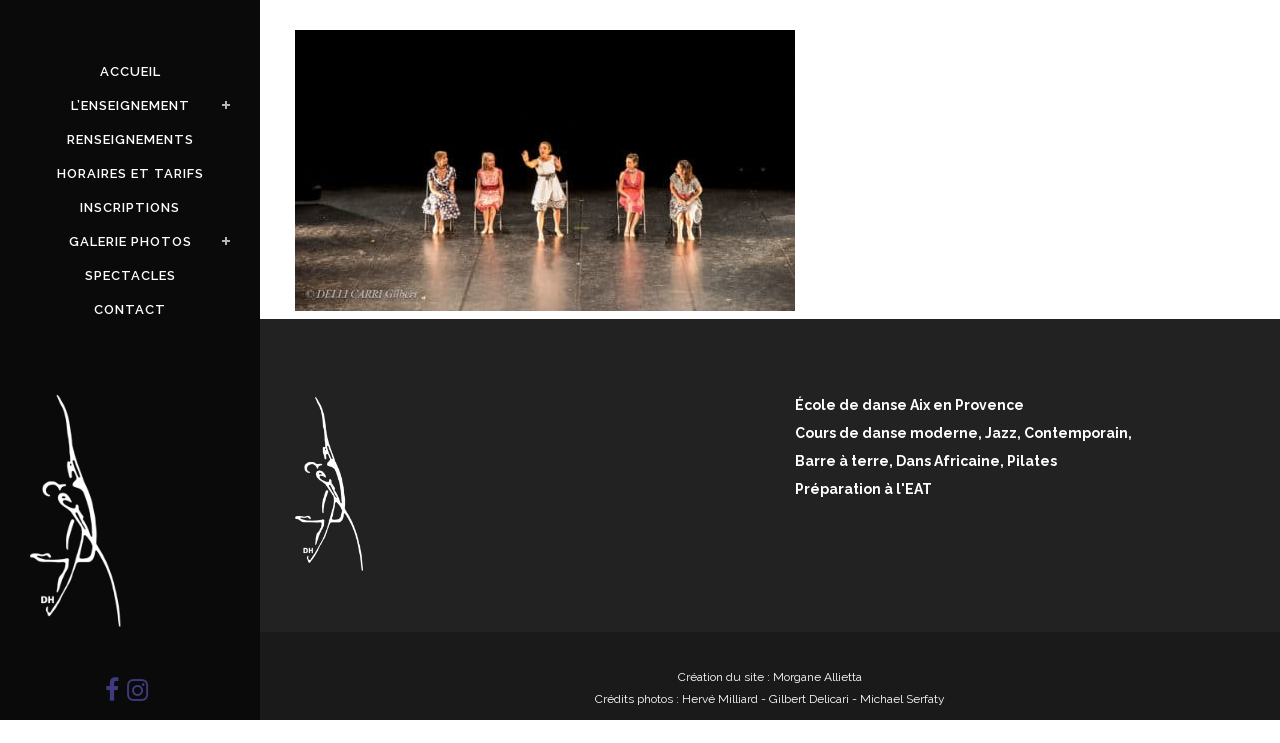

--- FILE ---
content_type: text/html; charset=UTF-8
request_url: https://www.danse-harmonie.fr/photos-galas/gala-ecole-danse-contemporaine-moderne-aix-en-provence-9
body_size: 12920
content:
	<!DOCTYPE html>
<html lang="fr-FR">
<head>
	<meta charset="UTF-8" />
	
				<meta name="viewport" content="width=device-width,initial-scale=1,user-scalable=no">
		
            
            
	<link rel="profile" href="https://gmpg.org/xfn/11" />
	<link rel="pingback" href="https://www.danse-harmonie.fr/xmlrpc.php" />

	<meta name='robots' content='index, follow, max-image-preview:large, max-snippet:-1, max-video-preview:-1' />

	<!-- This site is optimized with the Yoast SEO plugin v23.5 - https://yoast.com/wordpress/plugins/seo/ -->
	<title>gala-ecole-danse-contemporaine-moderne-aix-en-provence (9) - Ecole de danse Aix en Provence Danse Harmonie</title>
	<link rel="canonical" href="https://www.danse-harmonie.fr/photos-galas/gala-ecole-danse-contemporaine-moderne-aix-en-provence-9/" />
	<meta property="og:locale" content="fr_FR" />
	<meta property="og:type" content="article" />
	<meta property="og:title" content="gala-ecole-danse-contemporaine-moderne-aix-en-provence (9) - Ecole de danse Aix en Provence Danse Harmonie" />
	<meta property="og:url" content="https://www.danse-harmonie.fr/photos-galas/gala-ecole-danse-contemporaine-moderne-aix-en-provence-9/" />
	<meta property="og:site_name" content="Ecole de danse Aix en Provence Danse Harmonie" />
	<meta property="article:modified_time" content="2022-08-18T20:47:30+00:00" />
	<meta property="og:image" content="https://www.danse-harmonie.fr/photos-galas/gala-ecole-danse-contemporaine-moderne-aix-en-provence-9" />
	<meta property="og:image:width" content="2000" />
	<meta property="og:image:height" content="1125" />
	<meta property="og:image:type" content="image/jpeg" />
	<meta name="twitter:card" content="summary_large_image" />
	<script type="application/ld+json" class="yoast-schema-graph">{"@context":"https://schema.org","@graph":[{"@type":"WebPage","@id":"https://www.danse-harmonie.fr/photos-galas/gala-ecole-danse-contemporaine-moderne-aix-en-provence-9/","url":"https://www.danse-harmonie.fr/photos-galas/gala-ecole-danse-contemporaine-moderne-aix-en-provence-9/","name":"gala-ecole-danse-contemporaine-moderne-aix-en-provence (9) - Ecole de danse Aix en Provence Danse Harmonie","isPartOf":{"@id":"https://www.danse-harmonie.fr/#website"},"primaryImageOfPage":{"@id":"https://www.danse-harmonie.fr/photos-galas/gala-ecole-danse-contemporaine-moderne-aix-en-provence-9/#primaryimage"},"image":{"@id":"https://www.danse-harmonie.fr/photos-galas/gala-ecole-danse-contemporaine-moderne-aix-en-provence-9/#primaryimage"},"thumbnailUrl":"https://www.danse-harmonie.fr/wp-content/uploads/2020/07/gala-ecole-danse-contemporaine-moderne-aix-en-provence-9.jpg","datePublished":"2020-07-30T11:20:49+00:00","dateModified":"2022-08-18T20:47:30+00:00","breadcrumb":{"@id":"https://www.danse-harmonie.fr/photos-galas/gala-ecole-danse-contemporaine-moderne-aix-en-provence-9/#breadcrumb"},"inLanguage":"fr-FR","potentialAction":[{"@type":"ReadAction","target":["https://www.danse-harmonie.fr/photos-galas/gala-ecole-danse-contemporaine-moderne-aix-en-provence-9/"]}]},{"@type":"ImageObject","inLanguage":"fr-FR","@id":"https://www.danse-harmonie.fr/photos-galas/gala-ecole-danse-contemporaine-moderne-aix-en-provence-9/#primaryimage","url":"https://www.danse-harmonie.fr/wp-content/uploads/2020/07/gala-ecole-danse-contemporaine-moderne-aix-en-provence-9.jpg","contentUrl":"https://www.danse-harmonie.fr/wp-content/uploads/2020/07/gala-ecole-danse-contemporaine-moderne-aix-en-provence-9.jpg","width":2000,"height":1125},{"@type":"BreadcrumbList","@id":"https://www.danse-harmonie.fr/photos-galas/gala-ecole-danse-contemporaine-moderne-aix-en-provence-9/#breadcrumb","itemListElement":[{"@type":"ListItem","position":1,"name":"Accueil","item":"https://www.danse-harmonie.fr/"},{"@type":"ListItem","position":2,"name":"LES GALAS","item":"https://www.danse-harmonie.fr/photos-galas"},{"@type":"ListItem","position":3,"name":"gala-ecole-danse-contemporaine-moderne-aix-en-provence (9)"}]},{"@type":"WebSite","@id":"https://www.danse-harmonie.fr/#website","url":"https://www.danse-harmonie.fr/","name":"Ecole de danse Aix en Provence Danse Harmonie","description":"Danse Harmonie","potentialAction":[{"@type":"SearchAction","target":{"@type":"EntryPoint","urlTemplate":"https://www.danse-harmonie.fr/?s={search_term_string}"},"query-input":{"@type":"PropertyValueSpecification","valueRequired":true,"valueName":"search_term_string"}}],"inLanguage":"fr-FR"}]}</script>
	<!-- / Yoast SEO plugin. -->


<link rel='dns-prefetch' href='//fonts.googleapis.com' />
<link rel="alternate" type="application/rss+xml" title="Ecole de danse Aix en Provence Danse Harmonie &raquo; Flux" href="https://www.danse-harmonie.fr/feed" />
<link rel="alternate" type="application/rss+xml" title="Ecole de danse Aix en Provence Danse Harmonie &raquo; Flux des commentaires" href="https://www.danse-harmonie.fr/comments/feed" />
<script type="text/javascript">
/* <![CDATA[ */
window._wpemojiSettings = {"baseUrl":"https:\/\/s.w.org\/images\/core\/emoji\/15.0.3\/72x72\/","ext":".png","svgUrl":"https:\/\/s.w.org\/images\/core\/emoji\/15.0.3\/svg\/","svgExt":".svg","source":{"concatemoji":"https:\/\/www.danse-harmonie.fr\/wp-includes\/js\/wp-emoji-release.min.js?ver=c65a84c62590a46e561e00bb2d8faf7c"}};
/*! This file is auto-generated */
!function(i,n){var o,s,e;function c(e){try{var t={supportTests:e,timestamp:(new Date).valueOf()};sessionStorage.setItem(o,JSON.stringify(t))}catch(e){}}function p(e,t,n){e.clearRect(0,0,e.canvas.width,e.canvas.height),e.fillText(t,0,0);var t=new Uint32Array(e.getImageData(0,0,e.canvas.width,e.canvas.height).data),r=(e.clearRect(0,0,e.canvas.width,e.canvas.height),e.fillText(n,0,0),new Uint32Array(e.getImageData(0,0,e.canvas.width,e.canvas.height).data));return t.every(function(e,t){return e===r[t]})}function u(e,t,n){switch(t){case"flag":return n(e,"\ud83c\udff3\ufe0f\u200d\u26a7\ufe0f","\ud83c\udff3\ufe0f\u200b\u26a7\ufe0f")?!1:!n(e,"\ud83c\uddfa\ud83c\uddf3","\ud83c\uddfa\u200b\ud83c\uddf3")&&!n(e,"\ud83c\udff4\udb40\udc67\udb40\udc62\udb40\udc65\udb40\udc6e\udb40\udc67\udb40\udc7f","\ud83c\udff4\u200b\udb40\udc67\u200b\udb40\udc62\u200b\udb40\udc65\u200b\udb40\udc6e\u200b\udb40\udc67\u200b\udb40\udc7f");case"emoji":return!n(e,"\ud83d\udc26\u200d\u2b1b","\ud83d\udc26\u200b\u2b1b")}return!1}function f(e,t,n){var r="undefined"!=typeof WorkerGlobalScope&&self instanceof WorkerGlobalScope?new OffscreenCanvas(300,150):i.createElement("canvas"),a=r.getContext("2d",{willReadFrequently:!0}),o=(a.textBaseline="top",a.font="600 32px Arial",{});return e.forEach(function(e){o[e]=t(a,e,n)}),o}function t(e){var t=i.createElement("script");t.src=e,t.defer=!0,i.head.appendChild(t)}"undefined"!=typeof Promise&&(o="wpEmojiSettingsSupports",s=["flag","emoji"],n.supports={everything:!0,everythingExceptFlag:!0},e=new Promise(function(e){i.addEventListener("DOMContentLoaded",e,{once:!0})}),new Promise(function(t){var n=function(){try{var e=JSON.parse(sessionStorage.getItem(o));if("object"==typeof e&&"number"==typeof e.timestamp&&(new Date).valueOf()<e.timestamp+604800&&"object"==typeof e.supportTests)return e.supportTests}catch(e){}return null}();if(!n){if("undefined"!=typeof Worker&&"undefined"!=typeof OffscreenCanvas&&"undefined"!=typeof URL&&URL.createObjectURL&&"undefined"!=typeof Blob)try{var e="postMessage("+f.toString()+"("+[JSON.stringify(s),u.toString(),p.toString()].join(",")+"));",r=new Blob([e],{type:"text/javascript"}),a=new Worker(URL.createObjectURL(r),{name:"wpTestEmojiSupports"});return void(a.onmessage=function(e){c(n=e.data),a.terminate(),t(n)})}catch(e){}c(n=f(s,u,p))}t(n)}).then(function(e){for(var t in e)n.supports[t]=e[t],n.supports.everything=n.supports.everything&&n.supports[t],"flag"!==t&&(n.supports.everythingExceptFlag=n.supports.everythingExceptFlag&&n.supports[t]);n.supports.everythingExceptFlag=n.supports.everythingExceptFlag&&!n.supports.flag,n.DOMReady=!1,n.readyCallback=function(){n.DOMReady=!0}}).then(function(){return e}).then(function(){var e;n.supports.everything||(n.readyCallback(),(e=n.source||{}).concatemoji?t(e.concatemoji):e.wpemoji&&e.twemoji&&(t(e.twemoji),t(e.wpemoji)))}))}((window,document),window._wpemojiSettings);
/* ]]> */
</script>
<style id='wp-emoji-styles-inline-css' type='text/css'>

	img.wp-smiley, img.emoji {
		display: inline !important;
		border: none !important;
		box-shadow: none !important;
		height: 1em !important;
		width: 1em !important;
		margin: 0 0.07em !important;
		vertical-align: -0.1em !important;
		background: none !important;
		padding: 0 !important;
	}
</style>
<link rel='stylesheet' id='wp-block-library-css' href='https://www.danse-harmonie.fr/wp-includes/css/dist/block-library/style.min.css?ver=c65a84c62590a46e561e00bb2d8faf7c' type='text/css' media='all' />
<style id='pdfemb-pdf-embedder-viewer-style-inline-css' type='text/css'>
.wp-block-pdfemb-pdf-embedder-viewer{max-width:none}

</style>
<style id='classic-theme-styles-inline-css' type='text/css'>
/*! This file is auto-generated */
.wp-block-button__link{color:#fff;background-color:#32373c;border-radius:9999px;box-shadow:none;text-decoration:none;padding:calc(.667em + 2px) calc(1.333em + 2px);font-size:1.125em}.wp-block-file__button{background:#32373c;color:#fff;text-decoration:none}
</style>
<style id='global-styles-inline-css' type='text/css'>
body{--wp--preset--color--black: #000000;--wp--preset--color--cyan-bluish-gray: #abb8c3;--wp--preset--color--white: #ffffff;--wp--preset--color--pale-pink: #f78da7;--wp--preset--color--vivid-red: #cf2e2e;--wp--preset--color--luminous-vivid-orange: #ff6900;--wp--preset--color--luminous-vivid-amber: #fcb900;--wp--preset--color--light-green-cyan: #7bdcb5;--wp--preset--color--vivid-green-cyan: #00d084;--wp--preset--color--pale-cyan-blue: #8ed1fc;--wp--preset--color--vivid-cyan-blue: #0693e3;--wp--preset--color--vivid-purple: #9b51e0;--wp--preset--gradient--vivid-cyan-blue-to-vivid-purple: linear-gradient(135deg,rgba(6,147,227,1) 0%,rgb(155,81,224) 100%);--wp--preset--gradient--light-green-cyan-to-vivid-green-cyan: linear-gradient(135deg,rgb(122,220,180) 0%,rgb(0,208,130) 100%);--wp--preset--gradient--luminous-vivid-amber-to-luminous-vivid-orange: linear-gradient(135deg,rgba(252,185,0,1) 0%,rgba(255,105,0,1) 100%);--wp--preset--gradient--luminous-vivid-orange-to-vivid-red: linear-gradient(135deg,rgba(255,105,0,1) 0%,rgb(207,46,46) 100%);--wp--preset--gradient--very-light-gray-to-cyan-bluish-gray: linear-gradient(135deg,rgb(238,238,238) 0%,rgb(169,184,195) 100%);--wp--preset--gradient--cool-to-warm-spectrum: linear-gradient(135deg,rgb(74,234,220) 0%,rgb(151,120,209) 20%,rgb(207,42,186) 40%,rgb(238,44,130) 60%,rgb(251,105,98) 80%,rgb(254,248,76) 100%);--wp--preset--gradient--blush-light-purple: linear-gradient(135deg,rgb(255,206,236) 0%,rgb(152,150,240) 100%);--wp--preset--gradient--blush-bordeaux: linear-gradient(135deg,rgb(254,205,165) 0%,rgb(254,45,45) 50%,rgb(107,0,62) 100%);--wp--preset--gradient--luminous-dusk: linear-gradient(135deg,rgb(255,203,112) 0%,rgb(199,81,192) 50%,rgb(65,88,208) 100%);--wp--preset--gradient--pale-ocean: linear-gradient(135deg,rgb(255,245,203) 0%,rgb(182,227,212) 50%,rgb(51,167,181) 100%);--wp--preset--gradient--electric-grass: linear-gradient(135deg,rgb(202,248,128) 0%,rgb(113,206,126) 100%);--wp--preset--gradient--midnight: linear-gradient(135deg,rgb(2,3,129) 0%,rgb(40,116,252) 100%);--wp--preset--font-size--small: 13px;--wp--preset--font-size--medium: 20px;--wp--preset--font-size--large: 36px;--wp--preset--font-size--x-large: 42px;--wp--preset--spacing--20: 0.44rem;--wp--preset--spacing--30: 0.67rem;--wp--preset--spacing--40: 1rem;--wp--preset--spacing--50: 1.5rem;--wp--preset--spacing--60: 2.25rem;--wp--preset--spacing--70: 3.38rem;--wp--preset--spacing--80: 5.06rem;--wp--preset--shadow--natural: 6px 6px 9px rgba(0, 0, 0, 0.2);--wp--preset--shadow--deep: 12px 12px 50px rgba(0, 0, 0, 0.4);--wp--preset--shadow--sharp: 6px 6px 0px rgba(0, 0, 0, 0.2);--wp--preset--shadow--outlined: 6px 6px 0px -3px rgba(255, 255, 255, 1), 6px 6px rgba(0, 0, 0, 1);--wp--preset--shadow--crisp: 6px 6px 0px rgba(0, 0, 0, 1);}:where(.is-layout-flex){gap: 0.5em;}:where(.is-layout-grid){gap: 0.5em;}body .is-layout-flex{display: flex;}body .is-layout-flex{flex-wrap: wrap;align-items: center;}body .is-layout-flex > *{margin: 0;}body .is-layout-grid{display: grid;}body .is-layout-grid > *{margin: 0;}:where(.wp-block-columns.is-layout-flex){gap: 2em;}:where(.wp-block-columns.is-layout-grid){gap: 2em;}:where(.wp-block-post-template.is-layout-flex){gap: 1.25em;}:where(.wp-block-post-template.is-layout-grid){gap: 1.25em;}.has-black-color{color: var(--wp--preset--color--black) !important;}.has-cyan-bluish-gray-color{color: var(--wp--preset--color--cyan-bluish-gray) !important;}.has-white-color{color: var(--wp--preset--color--white) !important;}.has-pale-pink-color{color: var(--wp--preset--color--pale-pink) !important;}.has-vivid-red-color{color: var(--wp--preset--color--vivid-red) !important;}.has-luminous-vivid-orange-color{color: var(--wp--preset--color--luminous-vivid-orange) !important;}.has-luminous-vivid-amber-color{color: var(--wp--preset--color--luminous-vivid-amber) !important;}.has-light-green-cyan-color{color: var(--wp--preset--color--light-green-cyan) !important;}.has-vivid-green-cyan-color{color: var(--wp--preset--color--vivid-green-cyan) !important;}.has-pale-cyan-blue-color{color: var(--wp--preset--color--pale-cyan-blue) !important;}.has-vivid-cyan-blue-color{color: var(--wp--preset--color--vivid-cyan-blue) !important;}.has-vivid-purple-color{color: var(--wp--preset--color--vivid-purple) !important;}.has-black-background-color{background-color: var(--wp--preset--color--black) !important;}.has-cyan-bluish-gray-background-color{background-color: var(--wp--preset--color--cyan-bluish-gray) !important;}.has-white-background-color{background-color: var(--wp--preset--color--white) !important;}.has-pale-pink-background-color{background-color: var(--wp--preset--color--pale-pink) !important;}.has-vivid-red-background-color{background-color: var(--wp--preset--color--vivid-red) !important;}.has-luminous-vivid-orange-background-color{background-color: var(--wp--preset--color--luminous-vivid-orange) !important;}.has-luminous-vivid-amber-background-color{background-color: var(--wp--preset--color--luminous-vivid-amber) !important;}.has-light-green-cyan-background-color{background-color: var(--wp--preset--color--light-green-cyan) !important;}.has-vivid-green-cyan-background-color{background-color: var(--wp--preset--color--vivid-green-cyan) !important;}.has-pale-cyan-blue-background-color{background-color: var(--wp--preset--color--pale-cyan-blue) !important;}.has-vivid-cyan-blue-background-color{background-color: var(--wp--preset--color--vivid-cyan-blue) !important;}.has-vivid-purple-background-color{background-color: var(--wp--preset--color--vivid-purple) !important;}.has-black-border-color{border-color: var(--wp--preset--color--black) !important;}.has-cyan-bluish-gray-border-color{border-color: var(--wp--preset--color--cyan-bluish-gray) !important;}.has-white-border-color{border-color: var(--wp--preset--color--white) !important;}.has-pale-pink-border-color{border-color: var(--wp--preset--color--pale-pink) !important;}.has-vivid-red-border-color{border-color: var(--wp--preset--color--vivid-red) !important;}.has-luminous-vivid-orange-border-color{border-color: var(--wp--preset--color--luminous-vivid-orange) !important;}.has-luminous-vivid-amber-border-color{border-color: var(--wp--preset--color--luminous-vivid-amber) !important;}.has-light-green-cyan-border-color{border-color: var(--wp--preset--color--light-green-cyan) !important;}.has-vivid-green-cyan-border-color{border-color: var(--wp--preset--color--vivid-green-cyan) !important;}.has-pale-cyan-blue-border-color{border-color: var(--wp--preset--color--pale-cyan-blue) !important;}.has-vivid-cyan-blue-border-color{border-color: var(--wp--preset--color--vivid-cyan-blue) !important;}.has-vivid-purple-border-color{border-color: var(--wp--preset--color--vivid-purple) !important;}.has-vivid-cyan-blue-to-vivid-purple-gradient-background{background: var(--wp--preset--gradient--vivid-cyan-blue-to-vivid-purple) !important;}.has-light-green-cyan-to-vivid-green-cyan-gradient-background{background: var(--wp--preset--gradient--light-green-cyan-to-vivid-green-cyan) !important;}.has-luminous-vivid-amber-to-luminous-vivid-orange-gradient-background{background: var(--wp--preset--gradient--luminous-vivid-amber-to-luminous-vivid-orange) !important;}.has-luminous-vivid-orange-to-vivid-red-gradient-background{background: var(--wp--preset--gradient--luminous-vivid-orange-to-vivid-red) !important;}.has-very-light-gray-to-cyan-bluish-gray-gradient-background{background: var(--wp--preset--gradient--very-light-gray-to-cyan-bluish-gray) !important;}.has-cool-to-warm-spectrum-gradient-background{background: var(--wp--preset--gradient--cool-to-warm-spectrum) !important;}.has-blush-light-purple-gradient-background{background: var(--wp--preset--gradient--blush-light-purple) !important;}.has-blush-bordeaux-gradient-background{background: var(--wp--preset--gradient--blush-bordeaux) !important;}.has-luminous-dusk-gradient-background{background: var(--wp--preset--gradient--luminous-dusk) !important;}.has-pale-ocean-gradient-background{background: var(--wp--preset--gradient--pale-ocean) !important;}.has-electric-grass-gradient-background{background: var(--wp--preset--gradient--electric-grass) !important;}.has-midnight-gradient-background{background: var(--wp--preset--gradient--midnight) !important;}.has-small-font-size{font-size: var(--wp--preset--font-size--small) !important;}.has-medium-font-size{font-size: var(--wp--preset--font-size--medium) !important;}.has-large-font-size{font-size: var(--wp--preset--font-size--large) !important;}.has-x-large-font-size{font-size: var(--wp--preset--font-size--x-large) !important;}
.wp-block-navigation a:where(:not(.wp-element-button)){color: inherit;}
:where(.wp-block-post-template.is-layout-flex){gap: 1.25em;}:where(.wp-block-post-template.is-layout-grid){gap: 1.25em;}
:where(.wp-block-columns.is-layout-flex){gap: 2em;}:where(.wp-block-columns.is-layout-grid){gap: 2em;}
.wp-block-pullquote{font-size: 1.5em;line-height: 1.6;}
</style>
<link rel='stylesheet' id='contact-form-7-css' href='https://www.danse-harmonie.fr/wp-content/plugins/contact-form-7/includes/css/styles.css?ver=5.9.8' type='text/css' media='all' />
<link rel='stylesheet' id='eg-fontawesome-css' href='https://www.danse-harmonie.fr/wp-content/plugins/everest-gallery-lite/css/font-awesome.min.css?ver=1.1.0' type='text/css' media='all' />
<link rel='stylesheet' id='eg-frontend-css' href='https://www.danse-harmonie.fr/wp-content/plugins/everest-gallery-lite/css/eg-frontend.css?ver=1.1.0' type='text/css' media='all' />
<link rel='stylesheet' id='eg-pretty-photo-css' href='https://www.danse-harmonie.fr/wp-content/plugins/everest-gallery-lite/css/prettyPhoto.css?ver=1.1.0' type='text/css' media='all' />
<link rel='stylesheet' id='mediaelement-css' href='https://www.danse-harmonie.fr/wp-includes/js/mediaelement/mediaelementplayer-legacy.min.css?ver=4.2.17' type='text/css' media='all' />
<link rel='stylesheet' id='wp-mediaelement-css' href='https://www.danse-harmonie.fr/wp-includes/js/mediaelement/wp-mediaelement.min.css?ver=c65a84c62590a46e561e00bb2d8faf7c' type='text/css' media='all' />
<link rel='stylesheet' id='bridge-default-style-css' href='https://www.danse-harmonie.fr/wp-content/themes/bridge/style.css?ver=c65a84c62590a46e561e00bb2d8faf7c' type='text/css' media='all' />
<link rel='stylesheet' id='bridge-qode-font_awesome-css' href='https://www.danse-harmonie.fr/wp-content/themes/bridge/css/font-awesome/css/font-awesome.min.css?ver=c65a84c62590a46e561e00bb2d8faf7c' type='text/css' media='all' />
<link rel='stylesheet' id='bridge-qode-font_elegant-css' href='https://www.danse-harmonie.fr/wp-content/themes/bridge/css/elegant-icons/style.min.css?ver=c65a84c62590a46e561e00bb2d8faf7c' type='text/css' media='all' />
<link rel='stylesheet' id='bridge-qode-linea_icons-css' href='https://www.danse-harmonie.fr/wp-content/themes/bridge/css/linea-icons/style.css?ver=c65a84c62590a46e561e00bb2d8faf7c' type='text/css' media='all' />
<link rel='stylesheet' id='bridge-qode-dripicons-css' href='https://www.danse-harmonie.fr/wp-content/themes/bridge/css/dripicons/dripicons.css?ver=c65a84c62590a46e561e00bb2d8faf7c' type='text/css' media='all' />
<link rel='stylesheet' id='bridge-qode-kiko-css' href='https://www.danse-harmonie.fr/wp-content/themes/bridge/css/kiko/kiko-all.css?ver=c65a84c62590a46e561e00bb2d8faf7c' type='text/css' media='all' />
<link rel='stylesheet' id='bridge-qode-font_awesome_5-css' href='https://www.danse-harmonie.fr/wp-content/themes/bridge/css/font-awesome-5/css/font-awesome-5.min.css?ver=c65a84c62590a46e561e00bb2d8faf7c' type='text/css' media='all' />
<link rel='stylesheet' id='bridge-stylesheet-css' href='https://www.danse-harmonie.fr/wp-content/themes/bridge/css/stylesheet.min.css?ver=c65a84c62590a46e561e00bb2d8faf7c' type='text/css' media='all' />
<style id='bridge-stylesheet-inline-css' type='text/css'>
   .page-id-2576.disabled_footer_top .footer_top_holder, .page-id-2576.disabled_footer_bottom .footer_bottom_holder { display: none;}


</style>
<link rel='stylesheet' id='bridge-print-css' href='https://www.danse-harmonie.fr/wp-content/themes/bridge/css/print.css?ver=c65a84c62590a46e561e00bb2d8faf7c' type='text/css' media='all' />
<link rel='stylesheet' id='bridge-style-dynamic-css' href='https://www.danse-harmonie.fr/wp-content/themes/bridge/css/style_dynamic.css?ver=1699388505' type='text/css' media='all' />
<link rel='stylesheet' id='bridge-responsive-css' href='https://www.danse-harmonie.fr/wp-content/themes/bridge/css/responsive.min.css?ver=c65a84c62590a46e561e00bb2d8faf7c' type='text/css' media='all' />
<link rel='stylesheet' id='bridge-style-dynamic-responsive-css' href='https://www.danse-harmonie.fr/wp-content/themes/bridge/css/style_dynamic_responsive.css?ver=1699388505' type='text/css' media='all' />
<style id='bridge-style-dynamic-responsive-inline-css' type='text/css'>
.vertical_logo_wrapper {
    z-index: 100;
    position: relative;
    display: none;
}
.carousel-inner .q_slide_subtitle span {
    font-size: 1em;
    margin-bottom: 13px;
    display: inline-block;
    font-weight: bold;
    line-height: initial;
}
</style>
<link rel='stylesheet' id='bridge-vertical-responsive-css' href='https://www.danse-harmonie.fr/wp-content/themes/bridge/css/vertical_responsive.min.css?ver=c65a84c62590a46e561e00bb2d8faf7c' type='text/css' media='all' />
<link rel='stylesheet' id='js_composer_front-css' href='https://www.danse-harmonie.fr/wp-content/plugins/js_composer/assets/css/js_composer.min.css?ver=7.1' type='text/css' media='all' />
<link rel='stylesheet' id='bridge-style-handle-google-fonts-css' href='https://fonts.googleapis.com/css?family=Raleway%3A100%2C200%2C300%2C400%2C500%2C600%2C700%2C800%2C900%2C100italic%2C300italic%2C400italic%2C700italic%7CRaleway%3A100%2C200%2C300%2C400%2C500%2C600%2C700%2C800%2C900%2C100italic%2C300italic%2C400italic%2C700italic%7CPoppins%3A100%2C200%2C300%2C400%2C500%2C600%2C700%2C800%2C900%2C100italic%2C300italic%2C400italic%2C700italic&#038;subset=latin%2Clatin-ext&#038;ver=1.0.0' type='text/css' media='all' />
<link rel='stylesheet' id='bridge-core-dashboard-style-css' href='https://www.danse-harmonie.fr/wp-content/plugins/bridge-core/modules/core-dashboard/assets/css/core-dashboard.min.css?ver=c65a84c62590a46e561e00bb2d8faf7c' type='text/css' media='all' />
<link rel='stylesheet' id='childstyle-css' href='https://www.danse-harmonie.fr/wp-content/themes/bridge-child/style.css?ver=c65a84c62590a46e561e00bb2d8faf7c' type='text/css' media='all' />
<link rel='stylesheet' id='bsf-Defaults-css' href='https://www.danse-harmonie.fr/wp-content/uploads/smile_fonts/Defaults/Defaults.css?ver=3.19.19' type='text/css' media='all' />
<link rel='stylesheet' id='qode_quick_links_style-css' href='https://www.danse-harmonie.fr/wp-content/plugins/qode-quick-links/assets/css/qode-quick-links.min.css?ver=c65a84c62590a46e561e00bb2d8faf7c' type='text/css' media='all' />
<link rel='stylesheet' id='call-now-button-modern-style-css' href='https://www.danse-harmonie.fr/wp-content/plugins/call-now-button/resources/style/modern.css?ver=1.5.5' type='text/css' media='all' />
<script type="text/javascript" src="https://www.danse-harmonie.fr/wp-includes/js/jquery/jquery.min.js?ver=3.7.1" id="jquery-core-js"></script>
<script type="text/javascript" src="https://www.danse-harmonie.fr/wp-includes/js/jquery/jquery-migrate.min.js?ver=3.4.1" id="jquery-migrate-js"></script>
<script type="text/javascript" src="https://www.danse-harmonie.fr/wp-content/plugins/everest-gallery-lite/js/imagesloaded.min.js?ver=1.1.0" id="eg-imageloaded-script-js"></script>
<script type="text/javascript" src="https://www.danse-harmonie.fr/wp-content/plugins/everest-gallery-lite/js/jquery.prettyPhoto.js?ver=1.1.0" id="eg-prettyphoto-js"></script>
<script type="text/javascript" src="https://www.danse-harmonie.fr/wp-content/plugins/everest-gallery-lite/js/isotope.js?ver=1.1.0" id="eg-isotope-script-js"></script>
<script type="text/javascript" id="eg-frontend-script-js-extra">
/* <![CDATA[ */
var eg_frontend_js_object = {"ajax_url":"https:\/\/www.danse-harmonie.fr\/wp-admin\/admin-ajax.php","strings":{"video_missing":"Video URL missing"},"ajax_nonce":"edbb1bd026","plugin_url":"https:\/\/www.danse-harmonie.fr\/wp-content\/plugins\/everest-gallery-lite\/"};
/* ]]> */
</script>
<script type="text/javascript" src="https://www.danse-harmonie.fr/wp-content/plugins/everest-gallery-lite/js/eg-frontend.js?ver=1.1.0" id="eg-frontend-script-js"></script>
<script></script><link rel="https://api.w.org/" href="https://www.danse-harmonie.fr/wp-json/" /><link rel="alternate" type="application/json" href="https://www.danse-harmonie.fr/wp-json/wp/v2/media/2576" /><link rel="EditURI" type="application/rsd+xml" title="RSD" href="https://www.danse-harmonie.fr/xmlrpc.php?rsd" />
<link rel="alternate" type="application/json+oembed" href="https://www.danse-harmonie.fr/wp-json/oembed/1.0/embed?url=https%3A%2F%2Fwww.danse-harmonie.fr%2Fphotos-galas%2Fgala-ecole-danse-contemporaine-moderne-aix-en-provence-9" />
<link rel="alternate" type="text/xml+oembed" href="https://www.danse-harmonie.fr/wp-json/oembed/1.0/embed?url=https%3A%2F%2Fwww.danse-harmonie.fr%2Fphotos-galas%2Fgala-ecole-danse-contemporaine-moderne-aix-en-provence-9&#038;format=xml" />
 
		 	<meta name="google-site-verification" content="HJpp-ul_YuJMy75AkRm6ehCZzQkRoGKbsrPPeJA1tYE" />	<meta name="generator" content="Powered by WPBakery Page Builder - drag and drop page builder for WordPress."/>
<link rel="icon" href="https://www.danse-harmonie.fr/wp-content/uploads/2022/10/cropped-danse-harmonie-aix-en-provence-logo-32x32.jpg" sizes="32x32" />
<link rel="icon" href="https://www.danse-harmonie.fr/wp-content/uploads/2022/10/cropped-danse-harmonie-aix-en-provence-logo-192x192.jpg" sizes="192x192" />
<link rel="apple-touch-icon" href="https://www.danse-harmonie.fr/wp-content/uploads/2022/10/cropped-danse-harmonie-aix-en-provence-logo-180x180.jpg" />
<meta name="msapplication-TileImage" content="https://www.danse-harmonie.fr/wp-content/uploads/2022/10/cropped-danse-harmonie-aix-en-provence-logo-270x270.jpg" />
		<style type="text/css" id="wp-custom-css">
			.blog_holder.blog_chequered article .date {
    display: none !important;
	font-size: 10px;}
.blog_holder.blog_large_image article .post_text h2 .date, .blog_holder.blog_single article .post_text h2 .date {
    color: #e5e5e5;
    display: none;
}
.blog_holder.blog_single article .post_info {
    margin-bottom: 15px;
    display: none;
}		</style>
		<noscript><style> .wpb_animate_when_almost_visible { opacity: 1; }</style></noscript></head>

<body data-rsssl=1 class="attachment attachment-template-default attachmentid-2576 attachment-jpeg bridge-core-3.1.2 qode-quick-links-2.1  vertical_menu_enabled qode-title-hidden side_area_uncovered_from_content qode-content-sidebar-responsive qode-child-theme-ver-1.0.0 qode-theme-ver-30.1 qode-theme-bridge qode_header_in_grid wpb-js-composer js-comp-ver-7.1 vc_responsive" itemscope itemtype="http://schema.org/WebPage">



	<section class="side_menu right ">
				<a href="#" target="_self" class="close_side_menu"></a>
		</section>

<div class="wrapper">
	<div class="wrapper_inner">

    
		<!-- Google Analytics start -->
					<script>
				var _gaq = _gaq || [];
				_gaq.push(['_setAccount', 'UA-50398491-1']);
				_gaq.push(['_trackPageview']);

				(function() {
					var ga = document.createElement('script'); ga.type = 'text/javascript'; ga.async = true;
					ga.src = ('https:' == document.location.protocol ? 'https://ssl' : 'http://www') + '.google-analytics.com/ga.js';
					var s = document.getElementsByTagName('script')[0]; s.parentNode.insertBefore(ga, s);
				})();
			</script>
				<!-- Google Analytics end -->

		
	<aside class="vertical_menu_area with_scroll  " >
    <div class="vertical_menu_area_inner">
        
        <div class="vertical_area_background" ></div>
		<div class="vertical_logo_wrapper" >
	<div class="q_logo_vertical">
		<a itemprop="url" href="https://www.danse-harmonie.fr/" >
             <img itemprop="image" class="normal" src="https://www.danse-harmonie.fr/wp-content/uploads/2017/05/cours-de-danse-aix-en-provence-danse-harmonie-logo-2.png" alt="Logo"> 			 <img itemprop="image" class="light" src="https://www.danse-harmonie.fr/wp-content/uploads/2017/05/cours-de-danse-aix-en-provence-danse-harmonie-logo-2.png" alt="Logo"/> 			 <img itemprop="image" class="dark" src="https://www.danse-harmonie.fr/wp-content/uploads/2017/05/ecole-danse-aix-en-provence-danse-harmonie_logo.png" alt="Logo"/> 											</a>
	</div>
	</div>
        <nav class="vertical_menu dropdown_animation vertical_menu_toggle">
            <ul id="menu-menu-2015" class=""><li id="nav-menu-item-2371" class="menu-item menu-item-type-custom menu-item-object-custom menu-item-home  narrow"><a href="https://www.danse-harmonie.fr" class=""><i class="menu_icon blank fa"></i><span>Accueil</span><span class="plus"></span></a></li>
<li id="nav-menu-item-1923" class="menu-item menu-item-type-post_type menu-item-object-page menu-item-has-children  has_sub narrow"><a href="https://www.danse-harmonie.fr/enseignement" class=""><i class="menu_icon blank fa"></i><span>L&rsquo;enseignement</span><span class="plus"></span></a>
<div class="second"><div class="inner"><ul>
	<li id="nav-menu-item-1927" class="menu-item menu-item-type-post_type menu-item-object-page "><a href="https://www.danse-harmonie.fr/brigitte-faragou" class=""><i class="menu_icon blank fa"></i><span>Brigitte FARAGOU</span><span class="plus"></span></a></li>
	<li id="nav-menu-item-1928" class="menu-item menu-item-type-post_type menu-item-object-page "><a href="https://www.danse-harmonie.fr/pierine-claisse-faragou" class=""><i class="menu_icon blank fa"></i><span>Pierine CLAISSE</span><span class="plus"></span></a></li>
</ul></div></div>
</li>
<li id="nav-menu-item-1921" class="menu-item menu-item-type-post_type menu-item-object-page  narrow"><a href="https://www.danse-harmonie.fr/renseignements-cours-de-danse" class=""><i class="menu_icon blank fa"></i><span>Renseignements</span><span class="plus"></span></a></li>
<li id="nav-menu-item-1922" class="menu-item menu-item-type-post_type menu-item-object-page  narrow"><a href="https://www.danse-harmonie.fr/horaires-et-tarifs" class=""><i class="menu_icon blank fa"></i><span>Horaires et Tarifs</span><span class="plus"></span></a></li>
<li id="nav-menu-item-2947" class="menu-item menu-item-type-post_type menu-item-object-page  narrow"><a href="https://www.danse-harmonie.fr/inscriptions-ecole-de-danse" class=""><i class="menu_icon blank fa"></i><span>Inscriptions</span><span class="plus"></span></a></li>
<li id="nav-menu-item-2646" class="menu-item menu-item-type-custom menu-item-object-custom menu-item-has-children  has_sub narrow"><a href="#" class=""><i class="menu_icon blank fa"></i><span>Galerie photos</span><span class="plus"></span></a>
<div class="second"><div class="inner"><ul>
	<li id="nav-menu-item-2647" class="menu-item menu-item-type-post_type menu-item-object-page "><a href="https://www.danse-harmonie.fr/photos-galas" class=""><i class="menu_icon blank fa"></i><span>Les galas</span><span class="plus"></span></a></li>
	<li id="nav-menu-item-2649" class="menu-item menu-item-type-post_type menu-item-object-page "><a href="https://www.danse-harmonie.fr/photos-salle" class=""><i class="menu_icon blank fa"></i><span>La salle</span><span class="plus"></span></a></li>
</ul></div></div>
</li>
<li id="nav-menu-item-2456" class="menu-item menu-item-type-taxonomy menu-item-object-category  narrow"><a href="https://www.danse-harmonie.fr/evenements/spectacles" class=""><i class="menu_icon blank fa"></i><span>Spectacles</span><span class="plus"></span></a></li>
<li id="nav-menu-item-1920" class="menu-item menu-item-type-post_type menu-item-object-page  narrow"><a href="https://www.danse-harmonie.fr/contact" class=""><i class="menu_icon blank fa"></i><span>Contact</span><span class="plus"></span></a></li>
</ul>        </nav>
        <div class="vertical_menu_area_widget_holder">
            <div id="media_image-3" class="widget widget_media_image"><a href="https://danse-harmonie.fr"><img width="500" height="600" src="https://www.danse-harmonie.fr/wp-content/uploads/2017/05/cours-de-danse-aix-en-provence-danse-harmonie-logo-2-500x600.png" class="image wp-image-2330  attachment-medium size-medium" alt="école de danse aix en provence danse harmonie logo" style="max-width: 100%; height: auto;" title="cours de danse aix en provence danse harmonie" decoding="async" fetchpriority="high" srcset="https://www.danse-harmonie.fr/wp-content/uploads/2017/05/cours-de-danse-aix-en-provence-danse-harmonie-logo-2-500x600.png 500w, https://www.danse-harmonie.fr/wp-content/uploads/2017/05/cours-de-danse-aix-en-provence-danse-harmonie-logo-2-768x922.png 768w, https://www.danse-harmonie.fr/wp-content/uploads/2017/05/cours-de-danse-aix-en-provence-danse-harmonie-logo-2-853x1024.png 853w, https://www.danse-harmonie.fr/wp-content/uploads/2017/05/cours-de-danse-aix-en-provence-danse-harmonie-logo-2-700x840.png 700w, https://www.danse-harmonie.fr/wp-content/uploads/2017/05/cours-de-danse-aix-en-provence-danse-harmonie-logo-2.png 1000w" sizes="(max-width: 500px) 100vw, 500px" /></a></div><span class='q_social_icon_holder normal_social' data-color=#3d3a7d data-hover-color=#d2d2d2><a itemprop='url' href='https://www.facebook.com/Danseharmonie/?fref=ts' target='_blank'><i class="qode_icon_font_awesome fa fa-facebook  simple_social" style="color: #3d3a7d;font-size: 25px;" ></i></a></span><span class='q_social_icon_holder normal_social' data-color=#3d3a7d data-hover-color=#d2d2d2><a itemprop='url' href='https://www.instagram.com/danse_harmonie/' target='_blank'><i class="qode_icon_font_awesome fa fa-instagram  simple_social" style="color: #3d3a7d;font-size: 25px;" ></i></a></span>        </div>
    </div>
</aside>

<header class="page_header   fixed   ">
    <div class="header_inner clearfix">
        <div class="header_bottom clearfix" style='' >
			            <div class="container">
                <div class="container_inner clearfix">
											                        <div class="header_inner_left">
								<div class="mobile_menu_button">
		<span>
			<i class="qode_icon_font_awesome fa fa-bars " ></i>		</span>
	</div>
							<div class="logo_wrapper" >
	<div class="q_logo">
		<a itemprop="url" href="https://www.danse-harmonie.fr/" >
             <img itemprop="image" class="normal" src="https://www.danse-harmonie.fr/wp-content/uploads/2017/05/cours-de-danse-aix-en-provence-danse-harmonie-logo-2.png" alt="Logo"> 			 <img itemprop="image" class="light" src="https://www.danse-harmonie.fr/wp-content/uploads/2017/05/cours-de-danse-aix-en-provence-danse-harmonie-logo-2.png" alt="Logo"/> 			 <img itemprop="image" class="dark" src="https://www.danse-harmonie.fr/wp-content/uploads/2017/05/ecole-danse-aix-en-provence-danse-harmonie_logo.png" alt="Logo"/> 			 <img itemprop="image" class="sticky" src="https://www.danse-harmonie.fr/wp-content/uploads/2017/05/ecole-danse-aix-en-provence-danse-harmonie_logo.png" alt="Logo"/> 			 <img itemprop="image" class="mobile" src="https://www.danse-harmonie.fr/wp-content/uploads/2017/05/cours-de-danse-aix-en-provence-danse-harmonie-logo-1.png" alt="Logo"/> 			 <img itemprop="image" class="popup" src="https://www.danse-harmonie.fr/wp-content/themes/bridge/img/logo_white.png" alt="Logo"/> 		</a>
	</div>
	</div>                        </div>
												                </div>
            </div>
		        <nav class="mobile_menu">
	<ul id="menu-menu-2016" class=""><li id="mobile-menu-item-2371" class="menu-item menu-item-type-custom menu-item-object-custom menu-item-home "><a href="https://www.danse-harmonie.fr" class=""><span>Accueil</span></a><span class="mobile_arrow"><i class="fa fa-angle-right"></i><i class="fa fa-angle-down"></i></span></li>
<li id="mobile-menu-item-1923" class="menu-item menu-item-type-post_type menu-item-object-page menu-item-has-children  has_sub"><a href="https://www.danse-harmonie.fr/enseignement" class=""><span>L&rsquo;enseignement</span></a><span class="mobile_arrow"><i class="fa fa-angle-right"></i><i class="fa fa-angle-down"></i></span>
<ul class="sub_menu">
	<li id="mobile-menu-item-1927" class="menu-item menu-item-type-post_type menu-item-object-page "><a href="https://www.danse-harmonie.fr/brigitte-faragou" class=""><span>Brigitte FARAGOU</span></a><span class="mobile_arrow"><i class="fa fa-angle-right"></i><i class="fa fa-angle-down"></i></span></li>
	<li id="mobile-menu-item-1928" class="menu-item menu-item-type-post_type menu-item-object-page "><a href="https://www.danse-harmonie.fr/pierine-claisse-faragou" class=""><span>Pierine CLAISSE</span></a><span class="mobile_arrow"><i class="fa fa-angle-right"></i><i class="fa fa-angle-down"></i></span></li>
</ul>
</li>
<li id="mobile-menu-item-1921" class="menu-item menu-item-type-post_type menu-item-object-page "><a href="https://www.danse-harmonie.fr/renseignements-cours-de-danse" class=""><span>Renseignements</span></a><span class="mobile_arrow"><i class="fa fa-angle-right"></i><i class="fa fa-angle-down"></i></span></li>
<li id="mobile-menu-item-1922" class="menu-item menu-item-type-post_type menu-item-object-page "><a href="https://www.danse-harmonie.fr/horaires-et-tarifs" class=""><span>Horaires et Tarifs</span></a><span class="mobile_arrow"><i class="fa fa-angle-right"></i><i class="fa fa-angle-down"></i></span></li>
<li id="mobile-menu-item-2947" class="menu-item menu-item-type-post_type menu-item-object-page "><a href="https://www.danse-harmonie.fr/inscriptions-ecole-de-danse" class=""><span>Inscriptions</span></a><span class="mobile_arrow"><i class="fa fa-angle-right"></i><i class="fa fa-angle-down"></i></span></li>
<li id="mobile-menu-item-2646" class="menu-item menu-item-type-custom menu-item-object-custom menu-item-has-children  has_sub"><a href="#" class=""><span>Galerie photos</span></a><span class="mobile_arrow"><i class="fa fa-angle-right"></i><i class="fa fa-angle-down"></i></span>
<ul class="sub_menu">
	<li id="mobile-menu-item-2647" class="menu-item menu-item-type-post_type menu-item-object-page "><a href="https://www.danse-harmonie.fr/photos-galas" class=""><span>Les galas</span></a><span class="mobile_arrow"><i class="fa fa-angle-right"></i><i class="fa fa-angle-down"></i></span></li>
	<li id="mobile-menu-item-2649" class="menu-item menu-item-type-post_type menu-item-object-page "><a href="https://www.danse-harmonie.fr/photos-salle" class=""><span>La salle</span></a><span class="mobile_arrow"><i class="fa fa-angle-right"></i><i class="fa fa-angle-down"></i></span></li>
</ul>
</li>
<li id="mobile-menu-item-2456" class="menu-item menu-item-type-taxonomy menu-item-object-category "><a href="https://www.danse-harmonie.fr/evenements/spectacles" class=""><span>Spectacles</span></a><span class="mobile_arrow"><i class="fa fa-angle-right"></i><i class="fa fa-angle-down"></i></span></li>
<li id="mobile-menu-item-1920" class="menu-item menu-item-type-post_type menu-item-object-page "><a href="https://www.danse-harmonie.fr/contact" class=""><span>Contact</span></a><span class="mobile_arrow"><i class="fa fa-angle-right"></i><i class="fa fa-angle-down"></i></span></li>
</ul></nav>        </div>
    </div>
</header>
	<a id="back_to_top" href="#">
        <span class="fa-stack">
            <i class="qode_icon_font_awesome fa fa-arrow-up " ></i>        </span>
	</a>
	
	
    
    	
    
    <div class="content content_top_margin">
        <div class="content_inner  ">
    						<div class="container">
            			<div class="container_inner default_template_holder clearfix page_container_inner" >
																				<p class="attachment"><a href='https://www.danse-harmonie.fr/wp-content/uploads/2020/07/gala-ecole-danse-contemporaine-moderne-aix-en-provence-9.jpg'><img decoding="async" width="500" height="281" src="https://www.danse-harmonie.fr/wp-content/uploads/2020/07/gala-ecole-danse-contemporaine-moderne-aix-en-provence-9-500x281.jpg" class="attachment-medium size-medium" alt="" srcset="https://www.danse-harmonie.fr/wp-content/uploads/2020/07/gala-ecole-danse-contemporaine-moderne-aix-en-provence-9-500x281.jpg 500w, https://www.danse-harmonie.fr/wp-content/uploads/2020/07/gala-ecole-danse-contemporaine-moderne-aix-en-provence-9-1024x576.jpg 1024w, https://www.danse-harmonie.fr/wp-content/uploads/2020/07/gala-ecole-danse-contemporaine-moderne-aix-en-provence-9-768x432.jpg 768w, https://www.danse-harmonie.fr/wp-content/uploads/2020/07/gala-ecole-danse-contemporaine-moderne-aix-en-provence-9-1536x864.jpg 1536w, https://www.danse-harmonie.fr/wp-content/uploads/2020/07/gala-ecole-danse-contemporaine-moderne-aix-en-provence-9-700x394.jpg 700w, https://www.danse-harmonie.fr/wp-content/uploads/2020/07/gala-ecole-danse-contemporaine-moderne-aix-en-provence-9-539x303.jpg 539w, https://www.danse-harmonie.fr/wp-content/uploads/2020/07/gala-ecole-danse-contemporaine-moderne-aix-en-provence-9.jpg 2000w" sizes="(max-width: 500px) 100vw, 500px" /></a></p>
														 
																				
		</div>
        	</div>
				
	</div>
</div>



	<footer >
		<div class="footer_inner clearfix">
				<div class="footer_top_holder">
            			<div class="footer_top">
								<div class="container">
					<div class="container_inner">
																	<div class="two_columns_50_50 clearfix">
								<div class="column1 footer_col1">
									<div class="column_inner">
										<div id="text-5" class="widget widget_text">			<div class="textwidget"><img class="footer_logo" src="https://www.danse-harmonie.fr/wp-content/uploads/2017/05/cours-de-danse-aix-en-provence-danse-harmonie-logo-2.png" width="150" alt="logo"></div>
		</div>									</div>
								</div>
								<div class="column2 footer_col2">
									<div class="column_inner">
										<div id="block-6" class="widget widget_block">
<ul class="wp-block-social-links is-layout-flex wp-block-social-links-is-layout-flex"></ul>
</div><div id="block-8" class="widget widget_block widget_text">
<p class="has-text-align-left has-white-color has-text-color has-link-color wp-elements-7831dd897be319ac6f732ffa37c097a6"><strong>École de danse Aix en Provence<br>Cours de danse moderne, Jazz, Contemporain, </strong><br><strong>Barre à terre, Dans Africaine, Pilates<br>Préparation à l'EAT</strong></p>
</div>									</div>
								</div>
							</div>
															</div>
				</div>
							</div>
					</div>
							<div class="footer_bottom_holder">
                								<div class="container">
					<div class="container_inner">
									<div class="footer_bottom">
							<div class="textwidget">Création du site :  Morgane Allietta</a></b></h3><br>
Crédits photos : <a href="http://www.artimage13.fr/" target="_blank" rel="noopener">Hervé Milliard</a> - Gilbert Delicari - Michael Serfaty</div>
					</div>
									</div>
			</div>
						</div>
				</div>
	</footer>
		
</div>
</div>
<!-- Call Now Button 1.5.5 (https://callnowbutton.com) [renderer:modern]-->
<a aria-label="Call Now Button" href="tel:0619842512" id="callnowbutton" class="call-now-button  cnb-zoom-100  cnb-zindex-10  cnb-single cnb-right cnb-displaymode cnb-displaymode-mobile-only" style="background-image:url([data-uri]); background-color:#3d3a7d;" onclick='ga("send", "event", "Contact", "Call Now Button", "Phone");return gtag_report_conversion("tel:0619842512");'><span>Call Now Button</span></a><style id='core-block-supports-inline-css' type='text/css'>
.wp-elements-7831dd897be319ac6f732ffa37c097a6 a:where(:not(.wp-element-button)){color:var(--wp--preset--color--white);}
</style>
<script type="text/javascript" src="https://www.danse-harmonie.fr/wp-includes/js/dist/vendor/wp-polyfill-inert.min.js?ver=3.1.2" id="wp-polyfill-inert-js"></script>
<script type="text/javascript" src="https://www.danse-harmonie.fr/wp-includes/js/dist/vendor/regenerator-runtime.min.js?ver=0.14.0" id="regenerator-runtime-js"></script>
<script type="text/javascript" src="https://www.danse-harmonie.fr/wp-includes/js/dist/vendor/wp-polyfill.min.js?ver=3.15.0" id="wp-polyfill-js"></script>
<script type="text/javascript" src="https://www.danse-harmonie.fr/wp-includes/js/dist/hooks.min.js?ver=2810c76e705dd1a53b18" id="wp-hooks-js"></script>
<script type="text/javascript" src="https://www.danse-harmonie.fr/wp-includes/js/dist/i18n.min.js?ver=5e580eb46a90c2b997e6" id="wp-i18n-js"></script>
<script type="text/javascript" id="wp-i18n-js-after">
/* <![CDATA[ */
wp.i18n.setLocaleData( { 'text direction\u0004ltr': [ 'ltr' ] } );
/* ]]> */
</script>
<script type="text/javascript" src="https://www.danse-harmonie.fr/wp-content/plugins/contact-form-7/includes/swv/js/index.js?ver=5.9.8" id="swv-js"></script>
<script type="text/javascript" id="contact-form-7-js-extra">
/* <![CDATA[ */
var wpcf7 = {"api":{"root":"https:\/\/www.danse-harmonie.fr\/wp-json\/","namespace":"contact-form-7\/v1"}};
/* ]]> */
</script>
<script type="text/javascript" id="contact-form-7-js-translations">
/* <![CDATA[ */
( function( domain, translations ) {
	var localeData = translations.locale_data[ domain ] || translations.locale_data.messages;
	localeData[""].domain = domain;
	wp.i18n.setLocaleData( localeData, domain );
} )( "contact-form-7", {"translation-revision-date":"2024-10-17 17:27:10+0000","generator":"GlotPress\/4.0.1","domain":"messages","locale_data":{"messages":{"":{"domain":"messages","plural-forms":"nplurals=2; plural=n > 1;","lang":"fr"},"This contact form is placed in the wrong place.":["Ce formulaire de contact est plac\u00e9 dans un mauvais endroit."],"Error:":["Erreur\u00a0:"]}},"comment":{"reference":"includes\/js\/index.js"}} );
/* ]]> */
</script>
<script type="text/javascript" src="https://www.danse-harmonie.fr/wp-content/plugins/contact-form-7/includes/js/index.js?ver=5.9.8" id="contact-form-7-js"></script>
<script type="text/javascript" src="https://www.danse-harmonie.fr/wp-includes/js/jquery/ui/core.min.js?ver=1.13.2" id="jquery-ui-core-js"></script>
<script type="text/javascript" src="https://www.danse-harmonie.fr/wp-includes/js/jquery/ui/accordion.min.js?ver=1.13.2" id="jquery-ui-accordion-js"></script>
<script type="text/javascript" src="https://www.danse-harmonie.fr/wp-includes/js/jquery/ui/menu.min.js?ver=1.13.2" id="jquery-ui-menu-js"></script>
<script type="text/javascript" src="https://www.danse-harmonie.fr/wp-includes/js/dist/dom-ready.min.js?ver=f77871ff7694fffea381" id="wp-dom-ready-js"></script>
<script type="text/javascript" id="wp-a11y-js-translations">
/* <![CDATA[ */
( function( domain, translations ) {
	var localeData = translations.locale_data[ domain ] || translations.locale_data.messages;
	localeData[""].domain = domain;
	wp.i18n.setLocaleData( localeData, domain );
} )( "default", {"translation-revision-date":"2025-10-01 05:31:31+0000","generator":"GlotPress\/4.0.1","domain":"messages","locale_data":{"messages":{"":{"domain":"messages","plural-forms":"nplurals=2; plural=n > 1;","lang":"fr"},"Notifications":["Notifications"]}},"comment":{"reference":"wp-includes\/js\/dist\/a11y.js"}} );
/* ]]> */
</script>
<script type="text/javascript" src="https://www.danse-harmonie.fr/wp-includes/js/dist/a11y.min.js?ver=d90eebea464f6c09bfd5" id="wp-a11y-js"></script>
<script type="text/javascript" src="https://www.danse-harmonie.fr/wp-includes/js/jquery/ui/autocomplete.min.js?ver=1.13.2" id="jquery-ui-autocomplete-js"></script>
<script type="text/javascript" src="https://www.danse-harmonie.fr/wp-includes/js/jquery/ui/controlgroup.min.js?ver=1.13.2" id="jquery-ui-controlgroup-js"></script>
<script type="text/javascript" src="https://www.danse-harmonie.fr/wp-includes/js/jquery/ui/checkboxradio.min.js?ver=1.13.2" id="jquery-ui-checkboxradio-js"></script>
<script type="text/javascript" src="https://www.danse-harmonie.fr/wp-includes/js/jquery/ui/button.min.js?ver=1.13.2" id="jquery-ui-button-js"></script>
<script type="text/javascript" src="https://www.danse-harmonie.fr/wp-includes/js/jquery/ui/datepicker.min.js?ver=1.13.2" id="jquery-ui-datepicker-js"></script>
<script type="text/javascript" id="jquery-ui-datepicker-js-after">
/* <![CDATA[ */
jQuery(function(jQuery){jQuery.datepicker.setDefaults({"closeText":"Fermer","currentText":"Aujourd\u2019hui","monthNames":["janvier","f\u00e9vrier","mars","avril","mai","juin","juillet","ao\u00fbt","septembre","octobre","novembre","d\u00e9cembre"],"monthNamesShort":["Jan","F\u00e9v","Mar","Avr","Mai","Juin","Juil","Ao\u00fbt","Sep","Oct","Nov","D\u00e9c"],"nextText":"Suivant","prevText":"Pr\u00e9c\u00e9dent","dayNames":["dimanche","lundi","mardi","mercredi","jeudi","vendredi","samedi"],"dayNamesShort":["dim","lun","mar","mer","jeu","ven","sam"],"dayNamesMin":["D","L","M","M","J","V","S"],"dateFormat":"d MM yy","firstDay":1,"isRTL":false});});
/* ]]> */
</script>
<script type="text/javascript" src="https://www.danse-harmonie.fr/wp-includes/js/jquery/ui/mouse.min.js?ver=1.13.2" id="jquery-ui-mouse-js"></script>
<script type="text/javascript" src="https://www.danse-harmonie.fr/wp-includes/js/jquery/ui/resizable.min.js?ver=1.13.2" id="jquery-ui-resizable-js"></script>
<script type="text/javascript" src="https://www.danse-harmonie.fr/wp-includes/js/jquery/ui/draggable.min.js?ver=1.13.2" id="jquery-ui-draggable-js"></script>
<script type="text/javascript" src="https://www.danse-harmonie.fr/wp-includes/js/jquery/ui/dialog.min.js?ver=1.13.2" id="jquery-ui-dialog-js"></script>
<script type="text/javascript" src="https://www.danse-harmonie.fr/wp-includes/js/jquery/ui/droppable.min.js?ver=1.13.2" id="jquery-ui-droppable-js"></script>
<script type="text/javascript" src="https://www.danse-harmonie.fr/wp-includes/js/jquery/ui/progressbar.min.js?ver=1.13.2" id="jquery-ui-progressbar-js"></script>
<script type="text/javascript" src="https://www.danse-harmonie.fr/wp-includes/js/jquery/ui/selectable.min.js?ver=1.13.2" id="jquery-ui-selectable-js"></script>
<script type="text/javascript" src="https://www.danse-harmonie.fr/wp-includes/js/jquery/ui/sortable.min.js?ver=1.13.2" id="jquery-ui-sortable-js"></script>
<script type="text/javascript" src="https://www.danse-harmonie.fr/wp-includes/js/jquery/ui/slider.min.js?ver=1.13.2" id="jquery-ui-slider-js"></script>
<script type="text/javascript" src="https://www.danse-harmonie.fr/wp-includes/js/jquery/ui/spinner.min.js?ver=1.13.2" id="jquery-ui-spinner-js"></script>
<script type="text/javascript" src="https://www.danse-harmonie.fr/wp-includes/js/jquery/ui/tooltip.min.js?ver=1.13.2" id="jquery-ui-tooltip-js"></script>
<script type="text/javascript" src="https://www.danse-harmonie.fr/wp-includes/js/jquery/ui/tabs.min.js?ver=1.13.2" id="jquery-ui-tabs-js"></script>
<script type="text/javascript" src="https://www.danse-harmonie.fr/wp-includes/js/jquery/ui/effect.min.js?ver=1.13.2" id="jquery-effects-core-js"></script>
<script type="text/javascript" src="https://www.danse-harmonie.fr/wp-includes/js/jquery/ui/effect-blind.min.js?ver=1.13.2" id="jquery-effects-blind-js"></script>
<script type="text/javascript" src="https://www.danse-harmonie.fr/wp-includes/js/jquery/ui/effect-bounce.min.js?ver=1.13.2" id="jquery-effects-bounce-js"></script>
<script type="text/javascript" src="https://www.danse-harmonie.fr/wp-includes/js/jquery/ui/effect-clip.min.js?ver=1.13.2" id="jquery-effects-clip-js"></script>
<script type="text/javascript" src="https://www.danse-harmonie.fr/wp-includes/js/jquery/ui/effect-drop.min.js?ver=1.13.2" id="jquery-effects-drop-js"></script>
<script type="text/javascript" src="https://www.danse-harmonie.fr/wp-includes/js/jquery/ui/effect-explode.min.js?ver=1.13.2" id="jquery-effects-explode-js"></script>
<script type="text/javascript" src="https://www.danse-harmonie.fr/wp-includes/js/jquery/ui/effect-fade.min.js?ver=1.13.2" id="jquery-effects-fade-js"></script>
<script type="text/javascript" src="https://www.danse-harmonie.fr/wp-includes/js/jquery/ui/effect-fold.min.js?ver=1.13.2" id="jquery-effects-fold-js"></script>
<script type="text/javascript" src="https://www.danse-harmonie.fr/wp-includes/js/jquery/ui/effect-highlight.min.js?ver=1.13.2" id="jquery-effects-highlight-js"></script>
<script type="text/javascript" src="https://www.danse-harmonie.fr/wp-includes/js/jquery/ui/effect-pulsate.min.js?ver=1.13.2" id="jquery-effects-pulsate-js"></script>
<script type="text/javascript" src="https://www.danse-harmonie.fr/wp-includes/js/jquery/ui/effect-size.min.js?ver=1.13.2" id="jquery-effects-size-js"></script>
<script type="text/javascript" src="https://www.danse-harmonie.fr/wp-includes/js/jquery/ui/effect-scale.min.js?ver=1.13.2" id="jquery-effects-scale-js"></script>
<script type="text/javascript" src="https://www.danse-harmonie.fr/wp-includes/js/jquery/ui/effect-shake.min.js?ver=1.13.2" id="jquery-effects-shake-js"></script>
<script type="text/javascript" src="https://www.danse-harmonie.fr/wp-includes/js/jquery/ui/effect-slide.min.js?ver=1.13.2" id="jquery-effects-slide-js"></script>
<script type="text/javascript" src="https://www.danse-harmonie.fr/wp-includes/js/jquery/ui/effect-transfer.min.js?ver=1.13.2" id="jquery-effects-transfer-js"></script>
<script type="text/javascript" src="https://www.danse-harmonie.fr/wp-content/themes/bridge/js/plugins/doubletaptogo.js?ver=c65a84c62590a46e561e00bb2d8faf7c" id="doubleTapToGo-js"></script>
<script type="text/javascript" src="https://www.danse-harmonie.fr/wp-content/themes/bridge/js/plugins/modernizr.min.js?ver=c65a84c62590a46e561e00bb2d8faf7c" id="modernizr-js"></script>
<script type="text/javascript" src="https://www.danse-harmonie.fr/wp-content/themes/bridge/js/plugins/jquery.appear.js?ver=c65a84c62590a46e561e00bb2d8faf7c" id="appear-js"></script>
<script type="text/javascript" src="https://www.danse-harmonie.fr/wp-includes/js/hoverIntent.min.js?ver=1.10.2" id="hoverIntent-js"></script>
<script type="text/javascript" src="https://www.danse-harmonie.fr/wp-content/themes/bridge/js/plugins/jquery.prettyPhoto.js?ver=c65a84c62590a46e561e00bb2d8faf7c" id="prettyphoto-js"></script>
<script type="text/javascript" id="mediaelement-core-js-before">
/* <![CDATA[ */
var mejsL10n = {"language":"fr","strings":{"mejs.download-file":"T\u00e9l\u00e9charger le fichier","mejs.install-flash":"Vous utilisez un navigateur qui n\u2019a pas le lecteur Flash activ\u00e9 ou install\u00e9. Veuillez activer votre extension Flash ou t\u00e9l\u00e9charger la derni\u00e8re version \u00e0 partir de cette adresse\u00a0: https:\/\/get.adobe.com\/flashplayer\/","mejs.fullscreen":"Plein \u00e9cran","mejs.play":"Lecture","mejs.pause":"Pause","mejs.time-slider":"Curseur de temps","mejs.time-help-text":"Utilisez les fl\u00e8ches droite\/gauche pour avancer d\u2019une seconde, haut\/bas pour avancer de dix secondes.","mejs.live-broadcast":"\u00c9mission en direct","mejs.volume-help-text":"Utilisez les fl\u00e8ches haut\/bas pour augmenter ou diminuer le volume.","mejs.unmute":"R\u00e9activer le son","mejs.mute":"Muet","mejs.volume-slider":"Curseur de volume","mejs.video-player":"Lecteur vid\u00e9o","mejs.audio-player":"Lecteur audio","mejs.captions-subtitles":"L\u00e9gendes\/Sous-titres","mejs.captions-chapters":"Chapitres","mejs.none":"Aucun","mejs.afrikaans":"Afrikaans","mejs.albanian":"Albanais","mejs.arabic":"Arabe","mejs.belarusian":"Bi\u00e9lorusse","mejs.bulgarian":"Bulgare","mejs.catalan":"Catalan","mejs.chinese":"Chinois","mejs.chinese-simplified":"Chinois (simplifi\u00e9)","mejs.chinese-traditional":"Chinois (traditionnel)","mejs.croatian":"Croate","mejs.czech":"Tch\u00e8que","mejs.danish":"Danois","mejs.dutch":"N\u00e9erlandais","mejs.english":"Anglais","mejs.estonian":"Estonien","mejs.filipino":"Filipino","mejs.finnish":"Finnois","mejs.french":"Fran\u00e7ais","mejs.galician":"Galicien","mejs.german":"Allemand","mejs.greek":"Grec","mejs.haitian-creole":"Cr\u00e9ole ha\u00eftien","mejs.hebrew":"H\u00e9breu","mejs.hindi":"Hindi","mejs.hungarian":"Hongrois","mejs.icelandic":"Islandais","mejs.indonesian":"Indon\u00e9sien","mejs.irish":"Irlandais","mejs.italian":"Italien","mejs.japanese":"Japonais","mejs.korean":"Cor\u00e9en","mejs.latvian":"Letton","mejs.lithuanian":"Lituanien","mejs.macedonian":"Mac\u00e9donien","mejs.malay":"Malais","mejs.maltese":"Maltais","mejs.norwegian":"Norv\u00e9gien","mejs.persian":"Perse","mejs.polish":"Polonais","mejs.portuguese":"Portugais","mejs.romanian":"Roumain","mejs.russian":"Russe","mejs.serbian":"Serbe","mejs.slovak":"Slovaque","mejs.slovenian":"Slov\u00e9nien","mejs.spanish":"Espagnol","mejs.swahili":"Swahili","mejs.swedish":"Su\u00e9dois","mejs.tagalog":"Tagalog","mejs.thai":"Thai","mejs.turkish":"Turc","mejs.ukrainian":"Ukrainien","mejs.vietnamese":"Vietnamien","mejs.welsh":"Ga\u00e9lique","mejs.yiddish":"Yiddish"}};
/* ]]> */
</script>
<script type="text/javascript" src="https://www.danse-harmonie.fr/wp-includes/js/mediaelement/mediaelement-and-player.min.js?ver=4.2.17" id="mediaelement-core-js"></script>
<script type="text/javascript" src="https://www.danse-harmonie.fr/wp-includes/js/mediaelement/mediaelement-migrate.min.js?ver=c65a84c62590a46e561e00bb2d8faf7c" id="mediaelement-migrate-js"></script>
<script type="text/javascript" id="mediaelement-js-extra">
/* <![CDATA[ */
var _wpmejsSettings = {"pluginPath":"\/wp-includes\/js\/mediaelement\/","classPrefix":"mejs-","stretching":"responsive","audioShortcodeLibrary":"mediaelement","videoShortcodeLibrary":"mediaelement"};
/* ]]> */
</script>
<script type="text/javascript" src="https://www.danse-harmonie.fr/wp-includes/js/mediaelement/wp-mediaelement.min.js?ver=c65a84c62590a46e561e00bb2d8faf7c" id="wp-mediaelement-js"></script>
<script type="text/javascript" src="https://www.danse-harmonie.fr/wp-content/themes/bridge/js/plugins/jquery.waitforimages.js?ver=c65a84c62590a46e561e00bb2d8faf7c" id="waitforimages-js"></script>
<script type="text/javascript" src="https://www.danse-harmonie.fr/wp-includes/js/jquery/jquery.form.min.js?ver=4.3.0" id="jquery-form-js"></script>
<script type="text/javascript" src="https://www.danse-harmonie.fr/wp-content/themes/bridge/js/plugins/waypoints.min.js?ver=c65a84c62590a46e561e00bb2d8faf7c" id="waypoints-js"></script>
<script type="text/javascript" src="https://www.danse-harmonie.fr/wp-content/themes/bridge/js/plugins/jquery.easing.1.3.js?ver=c65a84c62590a46e561e00bb2d8faf7c" id="easing-js"></script>
<script type="text/javascript" src="https://www.danse-harmonie.fr/wp-content/themes/bridge/js/plugins/jquery.mousewheel.min.js?ver=c65a84c62590a46e561e00bb2d8faf7c" id="mousewheel-js"></script>
<script type="text/javascript" src="https://www.danse-harmonie.fr/wp-content/themes/bridge/js/plugins/jquery.isotope.min.js?ver=c65a84c62590a46e561e00bb2d8faf7c" id="isotope-js"></script>
<script type="text/javascript" src="https://www.danse-harmonie.fr/wp-content/themes/bridge/js/plugins/skrollr.js?ver=c65a84c62590a46e561e00bb2d8faf7c" id="skrollr-js"></script>
<script type="text/javascript" src="https://www.danse-harmonie.fr/wp-content/themes/bridge/js/default_dynamic.js?ver=1699388505" id="bridge-default-dynamic-js"></script>
<script type="text/javascript" id="bridge-default-js-extra">
/* <![CDATA[ */
var QodeAdminAjax = {"ajaxurl":"https:\/\/www.danse-harmonie.fr\/wp-admin\/admin-ajax.php"};
var qodeGlobalVars = {"vars":{"qodeAddingToCartLabel":"Adding to Cart...","page_scroll_amount_for_sticky":"","commentSentLabel":"Comment has been sent!"}};
/* ]]> */
</script>
<script type="text/javascript" src="https://www.danse-harmonie.fr/wp-content/themes/bridge/js/default.min.js?ver=c65a84c62590a46e561e00bb2d8faf7c" id="bridge-default-js"></script>
<script type="text/javascript" src="https://www.danse-harmonie.fr/wp-includes/js/comment-reply.min.js?ver=c65a84c62590a46e561e00bb2d8faf7c" id="comment-reply-js" async="async" data-wp-strategy="async"></script>
<script type="text/javascript" src="https://www.danse-harmonie.fr/wp-content/plugins/js_composer/assets/js/dist/js_composer_front.min.js?ver=7.1" id="wpb_composer_front_js-js"></script>
<script type="text/javascript" src="https://www.danse-harmonie.fr/wp-content/themes/bridge/js/plugins/jquery.nicescroll.min.js?ver=c65a84c62590a46e561e00bb2d8faf7c" id="niceScroll-js"></script>
<script type="text/javascript" src="https://www.danse-harmonie.fr/wp-content/plugins/bridge-core/modules/shortcodes/assets/js/nice-scroll-part.min.js?ver=c65a84c62590a46e561e00bb2d8faf7c" id="qode-nice-scroll-js"></script>
<script type="text/javascript" id="qode-like-js-extra">
/* <![CDATA[ */
var qodeLike = {"ajaxurl":"https:\/\/www.danse-harmonie.fr\/wp-admin\/admin-ajax.php"};
/* ]]> */
</script>
<script type="text/javascript" src="https://www.danse-harmonie.fr/wp-content/themes/bridge/js/plugins/qode-like.min.js?ver=c65a84c62590a46e561e00bb2d8faf7c" id="qode-like-js"></script>
<script type="text/javascript" src="https://www.danse-harmonie.fr/wp-content/plugins/qode-quick-links/assets/js/plugins/jquery.mCustomScrollbar.min.js?ver=c65a84c62590a46e561e00bb2d8faf7c" id="mCustomScrollbar-js"></script>
<script type="text/javascript" src="https://www.danse-harmonie.fr/wp-content/plugins/qode-quick-links/assets/js/qode-quick-links.min.js?ver=c65a84c62590a46e561e00bb2d8faf7c" id="qode_quick_links_script-js"></script>
<script></script></body>
</html>